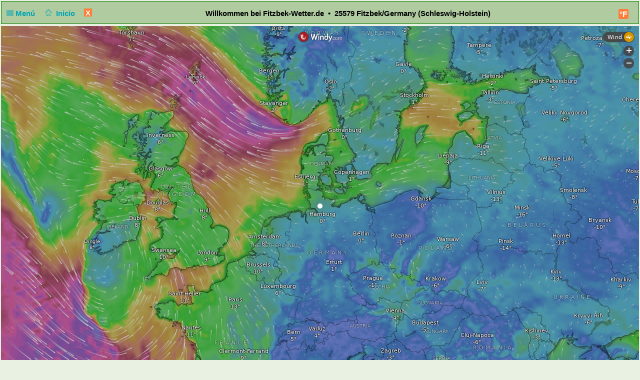

--- FILE ---
content_type: image/svg+xml
request_url: https://www.fitzbek-wetter.de/pwsWDxx/img/flags/no.svg
body_size: 1141
content:
<?xml version="1.0" encoding="UTF-8" standalone="no"?>
<!DOCTYPE svg PUBLIC "-//W3C//DTD SVG 1.1//EN" "http://www.w3.org/Graphics/SVG/1.1/DTD/svg11.dtd">
<svg width="100%" height="100%" viewBox="0 0 70 47" version="1.1" xmlns="http://www.w3.org/2000/svg" xmlns:xlink="http://www.w3.org/1999/xlink" xml:space="preserve" style="fill-rule:evenodd;clip-rule:evenodd;stroke-linejoin:round;stroke-miterlimit:1.41421;">
    <use id="Background" xlink:href="#_Image1" x="0" y="0" width="70px" height="47px"/>
    <defs>
        <image id="_Image1" width="70px" height="47px" xlink:href="[data-uri]"/>
    </defs>
</svg>


--- FILE ---
content_type: text/plain
request_url: https://node.windy.com/Zm9yZWNhc3Q/ZWNtd2Y/cG9pbnQvZWNtd2YvdjIuNy81NC4wMDAvOS43NzA/c291cmNlPWRldGFpbCZzdGVwPTMmcmVmVGltZT0yMDI2LTAxLTIxVDA2OjAwOjAwWiZ0b2tlbj1leUpoYkdjaU9pSklVekkxTmlJc0luUjVjQ0k2SWtwWFZDSjkuZXlKcGJtWWlPbnNpZFdFaU9pSk5iM3BwYkd4aFhDODFMakFnS0UxaFkybHVkRzl6YURzZ1NXNTBaV3dnVFdGaklFOVRJRmdnTVRCZk1UVmZOeWtnUVhCd2JHVlhaV0pMYVhSY0x6VXpOeTR6TmlBb1MwaFVUVXdzSUd4cGEyVWdSMlZqYTI4cElFTm9jbTl0WlZ3dk1UTXhMakF1TUM0d0lGTmhabUZ5YVZ3dk5UTTNMak0yT3lCRGJHRjFaR1ZDYjNSY0x6RXVNRHNnSzJOc1lYVmtaV0p2ZEVCaGJuUm9jbTl3YVdNdVkyOXRLU0lzSW1sd0lqb2lNeTR4TkRNdU1qRXdMakl5SW4wc0ltVjRjQ0k2TVRjMk9URTNPREV5TWl3aWFXRjBJam94TnpZNU1EQTFNekl5ZlEuRlhqcFFDUWRqTGdiWmgzS2hheHJTMEJCUHZaLUFLeGkwOEFZMXlWYk5wSSZ0b2tlbjI9cGVuZGluZyZ1aWQ9MDdhNDIyYzQtYzBlYy1mZGFiLTI3MjAtZDFhNDBkMDY4OTFiJnNjPTEmcHI9MSZ2PTQxLjEuMCZwb2M9NA
body_size: 3482
content:
[base64]